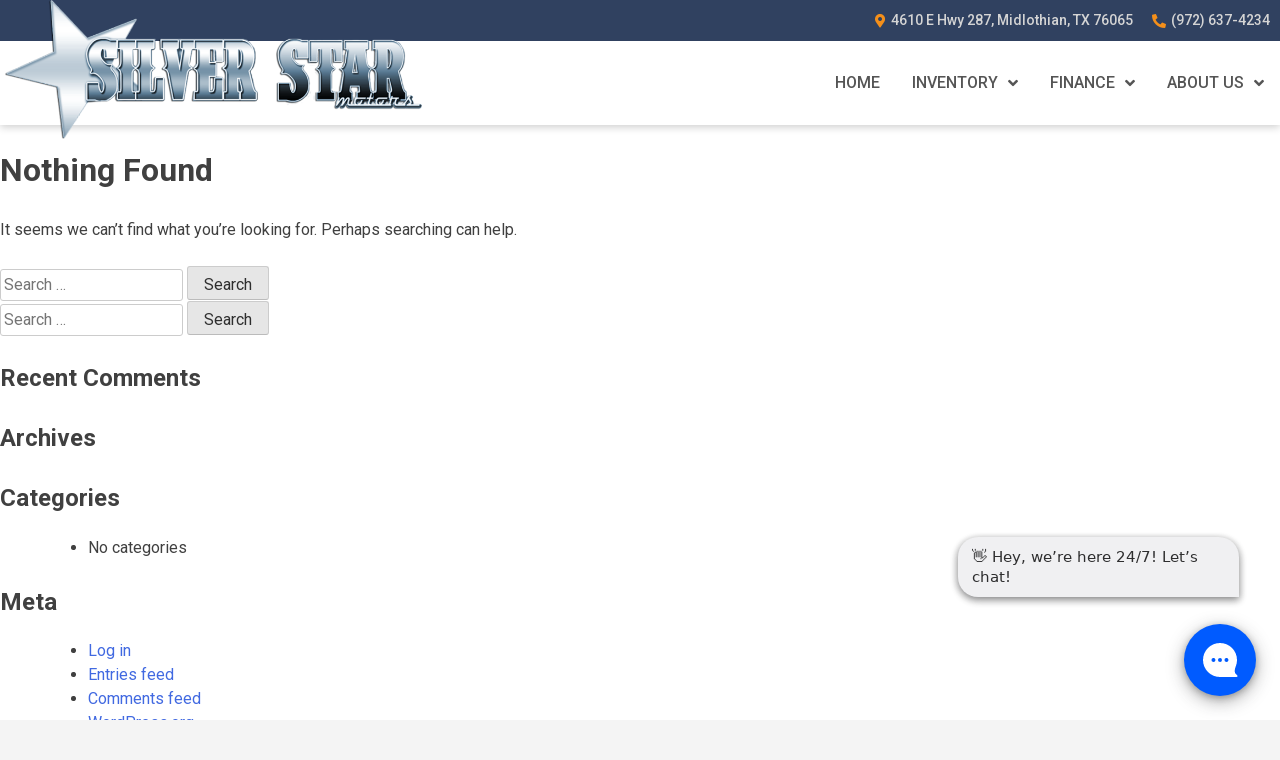

--- FILE ---
content_type: text/html
request_url: https://webchat.hammer-corp.com/iframe.html
body_size: 268
content:
<!DOCTYPE html>
<html>
<head>
  <meta charset="utf-8">
  <meta http-equiv="x-ua-compatible" content="ie=edge">
  <base target="_blank"/>
  <style>
    html, body {
      margin: 0;
      padding: 0;
      height: 100%;
      overflow: hidden;
    }
  </style>
</head>
<body>
<script type="text/javascript" src="dealer-chat.c0e5690371abe419c7f5.js"></script></body>
</html>


--- FILE ---
content_type: text/css; charset=utf-8
request_url: https://www.silverstarmotors.com/wp-content/uploads/elementor/css/post-136.css?ver=1663633491
body_size: 1226
content:
.elementor-136 .elementor-element.elementor-element-7fa1a994 > .elementor-container > .elementor-row > .elementor-column > .elementor-column-wrap > .elementor-widget-wrap{align-content:center;align-items:center;}.elementor-136 .elementor-element.elementor-element-7fa1a994 .elementor-repeater-item-429c546.jet-parallax-section__layout .jet-parallax-section__image{background-size:auto;}.elementor-136 .elementor-element.elementor-element-38d32ff6 > .elementor-element-populated > .elementor-widget-wrap{padding:0px 0px 0px 0px;}.elementor-136 .elementor-element.elementor-element-1bd4caf3 > .elementor-container{max-width:1440px;}.elementor-136 .elementor-element.elementor-element-1bd4caf3 > .elementor-container > .elementor-row > .elementor-column > .elementor-column-wrap > .elementor-widget-wrap{align-content:center;align-items:center;}.elementor-136 .elementor-element.elementor-element-1bd4caf3 .elementor-repeater-item-d698b56.jet-parallax-section__layout .jet-parallax-section__image{background-size:auto;}.elementor-136 .elementor-element.elementor-element-a12f228 .elementor-icon-list-icon i{color:var( --e-global-color-9c740e2 );}.elementor-136 .elementor-element.elementor-element-a12f228 .elementor-icon-list-icon svg{fill:var( --e-global-color-9c740e2 );}.elementor-136 .elementor-element.elementor-element-a12f228{--e-icon-list-icon-size:14px;}.elementor-136 .elementor-element.elementor-element-a12f228 .elementor-icon-list-text{color:var( --e-global-color-secondary );}.elementor-136 .elementor-element.elementor-element-a12f228 .elementor-icon-list-item:hover .elementor-icon-list-text{color:var( --e-global-color-9c740e2 );}.elementor-136 .elementor-element.elementor-element-a12f228 .elementor-icon-list-item > .elementor-icon-list-text, .elementor-136 .elementor-element.elementor-element-a12f228 .elementor-icon-list-item > a{font-family:"Roboto", Sans-serif;font-size:14px;font-weight:500;}.elementor-136 .elementor-element.elementor-element-1bd4caf3:not(.elementor-motion-effects-element-type-background), .elementor-136 .elementor-element.elementor-element-1bd4caf3 > .elementor-motion-effects-container > .elementor-motion-effects-layer{background-color:var( --e-global-color-primary );}.elementor-136 .elementor-element.elementor-element-1bd4caf3{transition:background 0.3s, border 0.3s, border-radius 0.3s, box-shadow 0.3s;}.elementor-136 .elementor-element.elementor-element-1bd4caf3 > .elementor-background-overlay{transition:background 0.3s, border-radius 0.3s, opacity 0.3s;}.elementor-136 .elementor-element.elementor-element-2707cafe > .elementor-container{max-width:1440px;min-height:84px;}.elementor-136 .elementor-element.elementor-element-2707cafe > .elementor-container > .elementor-row > .elementor-column > .elementor-column-wrap > .elementor-widget-wrap{align-content:center;align-items:center;}.elementor-136 .elementor-element.elementor-element-2707cafe .elementor-repeater-item-15a8cff.jet-parallax-section__layout .jet-parallax-section__image{background-size:auto;}.elementor-136 .elementor-element.elementor-element-64354939{text-align:center;z-index:9;top:-41px;}.elementor-136 .elementor-element.elementor-element-64354939 > .elementor-widget-container{--e-transform-origin-x:center;--e-transform-origin-y:top;}body:not(.rtl) .elementor-136 .elementor-element.elementor-element-64354939{left:5px;}body.rtl .elementor-136 .elementor-element.elementor-element-64354939{right:5px;}.elementor-136 .elementor-element.elementor-element-6b95eacb.elementor-column > .elementor-column-wrap > .elementor-widget-wrap{justify-content:flex-end;}.elementor-136 .elementor-element.elementor-element-6b95eacb > .elementor-element-populated > .elementor-widget-wrap{padding:0px 0px 0px 0px;}.elementor-136 .elementor-element.elementor-element-2a141ca .jet-menu{justify-content:flex-end !important;}.jet-desktop-menu-active .elementor-136 .elementor-element.elementor-element-2a141ca .jet-menu > .jet-menu-item{flex-grow:0;}.elementor-136 .elementor-element.elementor-element-2a141ca .jet-menu .jet-menu-item .top-level-link{font-family:"Roboto", Sans-serif;font-size:16px;font-weight:500;text-transform:uppercase;color:var( --e-global-color-accent );padding:30px 16px 30px 16px;}.elementor-136 .elementor-element.elementor-element-2a141ca .jet-menu .jet-menu-item:hover > .top-level-link{color:#FFFFFF;background-color:var( --e-global-color-primary );}.elementor-136 .elementor-element.elementor-element-2a141ca .jet-menu ul.jet-sub-menu{background-color:var( --e-global-color-primary );}.elementor-136 .elementor-element.elementor-element-2a141ca .jet-menu li.jet-sub-menu-item .sub-level-link{font-family:"Roboto", Sans-serif;font-size:16px;font-weight:400;color:#FFFFFF;}.elementor-136 .elementor-element.elementor-element-2a141ca .jet-menu li.jet-sub-menu-item:hover > .sub-level-link{background-color:var( --e-global-color-9c740e2 );}.elementor-136 .elementor-element.elementor-element-2a141ca .jet-mobile-menu__toggle .jet-mobile-menu__toggle-icon{color:#FFFFFF;}.elementor-136 .elementor-element.elementor-element-2a141ca .jet-mobile-menu__toggle .jet-mobile-menu__toggle-icon i{font-size:24px;}.elementor-136 .elementor-element.elementor-element-2a141ca .jet-mobile-menu__toggle .jet-mobile-menu__toggle-icon svg{width:24px;}.elementor-136 .elementor-element.elementor-element-2a141ca .jet-mobile-menu__toggle{background-color:var( --e-global-color-primary );border-radius:2px 2px 2px 2px;}.elementor-136 .elementor-element.elementor-element-2a141ca .jet-mobile-menu__container .jet-mobile-menu__controls{padding:12px 12px 12px 12px;}.elementor-136 .elementor-element.elementor-element-2a141ca .jet-mobile-menu__container .jet-mobile-menu__back i{color:var( --e-global-color-9c740e2 );font-size:24px;}.elementor-136 .elementor-element.elementor-element-2a141ca .jet-mobile-menu__container .jet-mobile-menu__back svg{color:var( --e-global-color-9c740e2 );}.elementor-136 .elementor-element.elementor-element-2a141ca .jet-mobile-menu__breadcrumbs .breadcrumb-label{color:var( --e-global-color-9c740e2 );}.elementor-136 .elementor-element.elementor-element-2a141ca .jet-mobile-menu__container .jet-mobile-menu__container-inner{background-color:var( --e-global-color-primary );padding:0px 0px 0px 0px;}.elementor-136 .elementor-element.elementor-element-2a141ca .jet-mobile-menu__container{z-index:999;}.elementor-136 .elementor-element.elementor-element-2a141ca .jet-mobile-menu-widget .jet-mobile-menu-cover{z-index:calc(999-1);}.elementor-136 .elementor-element.elementor-element-2a141ca .jet-mobile-menu__item .jet-menu-icon{align-self:center;justify-content:center;color:var( --e-global-color-9c740e2 );}.elementor-136 .elementor-element.elementor-element-2a141ca .jet-mobile-menu__item .jet-menu-label{font-family:"Roboto", Sans-serif;font-weight:500;text-transform:uppercase;color:#FFFFFF;}.elementor-136 .elementor-element.elementor-element-2a141ca .jet-mobile-menu__item{padding:16px 16px 16px 16px;}.elementor-136 .elementor-element.elementor-element-2a141ca .jet-mobile-menu__item .jet-menu-badge{align-self:flex-start;}.elementor-136 .elementor-element.elementor-element-2a141ca .jet-mobile-menu__item .jet-menu-badge__inner{color:#FFFFFF;}.elementor-136 .elementor-element.elementor-element-2a141ca .jet-mobile-menu__item .jet-dropdown-arrow{color:var( --e-global-color-9c740e2 );}.elementor-136 .elementor-element.elementor-element-2a141ca .jet-mobile-menu__item:hover .jet-dropdown-arrow{color:var( --e-global-color-primary );}.elementor-136 .elementor-element.elementor-element-2a141ca .jet-mobile-menu__item:hover{background-color:var( --e-global-color-9c740e2 );}.elementor-136 .elementor-element.elementor-element-2a141ca{width:auto;max-width:auto;}.elementor-136 .elementor-element.elementor-element-f963980 .jet-menu{justify-content:flex-end !important;}.jet-desktop-menu-active .elementor-136 .elementor-element.elementor-element-f963980 .jet-menu > .jet-menu-item{flex-grow:0;}.jet-desktop-menu-active .elementor-136 .elementor-element.elementor-element-f963980 .jet-menu{min-width:520px;}.elementor-136 .elementor-element.elementor-element-f963980 .jet-menu .jet-menu-item .top-level-link{font-family:"Roboto", Sans-serif;font-size:16px;font-weight:500;text-transform:uppercase;color:var( --e-global-color-accent );padding:30px 16px 30px 16px;}.elementor-136 .elementor-element.elementor-element-f963980 .jet-menu .jet-menu-item:hover > .top-level-link{color:#FFFFFF;background-color:var( --e-global-color-primary );}.elementor-136 .elementor-element.elementor-element-f963980 .jet-menu ul.jet-sub-menu{background-color:var( --e-global-color-primary );}.elementor-136 .elementor-element.elementor-element-f963980 .jet-menu li.jet-sub-menu-item .sub-level-link{font-family:"Roboto", Sans-serif;font-size:16px;font-weight:400;color:#FFFFFF;}.elementor-136 .elementor-element.elementor-element-f963980 .jet-menu li.jet-sub-menu-item:hover > .sub-level-link{background-color:var( --e-global-color-9c740e2 );}.elementor-136 .elementor-element.elementor-element-f963980 .jet-mobile-menu__container{z-index:999;}.elementor-136 .elementor-element.elementor-element-f963980 .jet-mobile-menu-widget .jet-mobile-menu-cover{z-index:calc(999-1);}.elementor-136 .elementor-element.elementor-element-f963980 .jet-mobile-menu__item .jet-menu-icon{align-self:center;justify-content:center;}.elementor-136 .elementor-element.elementor-element-f963980 .jet-mobile-menu__item .jet-menu-badge{align-self:flex-start;}.elementor-136 .elementor-element.elementor-element-f963980{width:auto;max-width:auto;}.elementor-136 .elementor-element.elementor-element-2707cafe:not(.elementor-motion-effects-element-type-background), .elementor-136 .elementor-element.elementor-element-2707cafe > .elementor-motion-effects-container > .elementor-motion-effects-layer{background-color:#FFFFFF;}.elementor-136 .elementor-element.elementor-element-2707cafe{transition:background 0.3s, border 0.3s, border-radius 0.3s, box-shadow 0.3s;padding:0px 0px 0px 0px;}.elementor-136 .elementor-element.elementor-element-2707cafe > .elementor-background-overlay{transition:background 0.3s, border-radius 0.3s, opacity 0.3s;}.elementor-136 .elementor-element.elementor-element-7fa1a994{box-shadow:0px 2px 8px 0px rgba(0, 0, 0, 0.2);transition:background 0.3s, border 0.3s, border-radius 0.3s, box-shadow 0.3s;padding:0px 0px 0px 0px;z-index:999;}.elementor-136 .elementor-element.elementor-element-7fa1a994 > .elementor-background-overlay{transition:background 0.3s, border-radius 0.3s, opacity 0.3s;}@media(max-width:1024px){.elementor-136 .elementor-element.elementor-element-2707cafe > .elementor-container{min-height:64px;}.elementor-136 .elementor-element.elementor-element-2a141ca > .elementor-widget-container{padding:0px 12px 0px 0px;}}@media(max-width:767px){.elementor-136 .elementor-element.elementor-element-38d32ff6{width:100%;}.elementor-136 .elementor-element.elementor-element-2707cafe > .elementor-container{min-height:64px;}.elementor-136 .elementor-element.elementor-element-2e7fbe7f{width:60%;}body:not(.rtl) .elementor-136 .elementor-element.elementor-element-64354939{left:0px;}body.rtl .elementor-136 .elementor-element.elementor-element-64354939{right:0px;}.elementor-136 .elementor-element.elementor-element-64354939{top:-6px;}.elementor-136 .elementor-element.elementor-element-6b95eacb{width:40%;}}@media(min-width:768px){.elementor-136 .elementor-element.elementor-element-2e7fbe7f{width:33%;}.elementor-136 .elementor-element.elementor-element-6b95eacb{width:67%;}}@media(max-width:1024px) and (min-width:768px){.elementor-136 .elementor-element.elementor-element-2e7fbe7f{width:60%;}.elementor-136 .elementor-element.elementor-element-6b95eacb{width:40%;}}

--- FILE ---
content_type: text/css; charset=utf-8
request_url: https://www.silverstarmotors.com/wp-content/uploads/elementor/css/post-94.css?ver=1691523155
body_size: 1110
content:
.elementor-94 .elementor-element.elementor-element-22520f6d > .elementor-container > .elementor-row > .elementor-column > .elementor-column-wrap > .elementor-widget-wrap{align-content:center;align-items:center;}.elementor-94 .elementor-element.elementor-element-22520f6d .elementor-repeater-item-3d801fd.jet-parallax-section__layout .jet-parallax-section__image{background-size:auto;}.elementor-94 .elementor-element.elementor-element-45d5681a > .elementor-element-populated > .elementor-widget-wrap{padding:0px 0px 0px 0px;}.elementor-94 .elementor-element.elementor-element-5c6513f1 > .elementor-container{max-width:1270px;}.elementor-94 .elementor-element.elementor-element-5c6513f1 .elementor-repeater-item-90060df.jet-parallax-section__layout .jet-parallax-section__image{background-size:auto;}.elementor-94 .elementor-element.elementor-element-6ea4df04 > .elementor-column-wrap > .elementor-widget-wrap > .elementor-widget:not(.elementor-widget__width-auto):not(.elementor-widget__width-initial):not(:last-child):not(.elementor-absolute){margin-bottom:10px;}.elementor-94 .elementor-element.elementor-element-2562b37b{text-align:center;}.elementor-94 .elementor-element.elementor-element-2562b37b .elementor-heading-title{color:var( --e-global-color-text );font-size:18px;font-weight:600;}.elementor-94 .elementor-element.elementor-element-d7ac778{--divider-border-style:solid;--divider-color:var( --e-global-color-9c740e2 );--divider-border-width:3.5px;}.elementor-94 .elementor-element.elementor-element-d7ac778 .elementor-divider-separator{width:90px;margin:0 auto;margin-center:0;}.elementor-94 .elementor-element.elementor-element-d7ac778 .elementor-divider{text-align:center;padding-top:2px;padding-bottom:2px;}.elementor-94 .elementor-element.elementor-element-263fd16 .elementor-icon-list-icon i{color:var( --e-global-color-primary );}.elementor-94 .elementor-element.elementor-element-263fd16 .elementor-icon-list-icon svg{fill:var( --e-global-color-primary );}.elementor-94 .elementor-element.elementor-element-263fd16{--e-icon-list-icon-size:20px;--e-icon-list-icon-align:center;--e-icon-list-icon-margin:0 calc(var(--e-icon-list-icon-size, 1em) * 0.125);}.elementor-94 .elementor-element.elementor-element-263fd16 .elementor-icon-list-text{color:var( --e-global-color-accent );}.elementor-94 .elementor-element.elementor-element-263fd16 .elementor-icon-list-item > .elementor-icon-list-text, .elementor-94 .elementor-element.elementor-element-263fd16 .elementor-icon-list-item > a{font-family:"Roboto", Sans-serif;font-weight:500;}.elementor-94 .elementor-element.elementor-element-d9e3572{--e-icon-list-icon-size:36px;--e-icon-list-icon-align:center;--e-icon-list-icon-margin:0 calc(var(--e-icon-list-icon-size, 1em) * 0.125);}.elementor-94 .elementor-element.elementor-element-1712823f.elementor-column > .elementor-column-wrap > .elementor-widget-wrap{justify-content:center;}.elementor-94 .elementor-element.elementor-element-537d163{flex-basis:60px;}.elementor-94 .elementor-element.elementor-element-cd108dc > .elementor-column-wrap > .elementor-widget-wrap > .elementor-widget:not(.elementor-widget__width-auto):not(.elementor-widget__width-initial):not(:last-child):not(.elementor-absolute){margin-bottom:10px;}.elementor-94 .elementor-element.elementor-element-db2cbb0{text-align:center;}.elementor-94 .elementor-element.elementor-element-db2cbb0 .elementor-heading-title{color:var( --e-global-color-primary );font-size:18px;font-weight:600;}.elementor-94 .elementor-element.elementor-element-701a7d5{--divider-border-style:solid;--divider-color:var( --e-global-color-9c740e2 );--divider-border-width:3.5px;}.elementor-94 .elementor-element.elementor-element-701a7d5 .elementor-divider-separator{width:98px;margin:0 auto;margin-center:0;}.elementor-94 .elementor-element.elementor-element-701a7d5 .elementor-divider{text-align:center;padding-top:2px;padding-bottom:2px;}.elementor-94 .elementor-element.elementor-element-ff569e5{text-align:center;color:var( --e-global-color-accent );}.elementor-94 .elementor-element.elementor-element-5c6513f1{margin-top:20px;margin-bottom:20px;}.elementor-94 .elementor-element.elementor-element-22520f6d:not(.elementor-motion-effects-element-type-background), .elementor-94 .elementor-element.elementor-element-22520f6d > .elementor-motion-effects-container > .elementor-motion-effects-layer{background-color:var( --e-global-color-secondary );}.elementor-94 .elementor-element.elementor-element-22520f6d > .elementor-background-overlay{background-color:var( --e-global-color-secondary );transition:background 0.3s, border-radius 0.3s, opacity 0.3s;}.elementor-94 .elementor-element.elementor-element-22520f6d{transition:background 0.3s, border 0.3s, border-radius 0.3s, box-shadow 0.3s;padding:0px 0px 0px 0px;}.elementor-94 .elementor-element.elementor-element-7b780e87 > .elementor-container{max-width:1270px;min-height:36px;}.elementor-94 .elementor-element.elementor-element-7b780e87 > .elementor-container > .elementor-row > .elementor-column > .elementor-column-wrap > .elementor-widget-wrap{align-content:center;align-items:center;}.elementor-94 .elementor-element.elementor-element-7b780e87 .elementor-repeater-item-b28aa19.jet-parallax-section__layout .jet-parallax-section__image{background-size:auto;}.elementor-bc-flex-widget .elementor-94 .elementor-element.elementor-element-4a92e019.elementor-column .elementor-column-wrap{align-items:center;}.elementor-94 .elementor-element.elementor-element-4a92e019.elementor-column.elementor-element[data-element_type="column"] > .elementor-column-wrap.elementor-element-populated > .elementor-widget-wrap{align-content:center;align-items:center;}.elementor-94 .elementor-element.elementor-element-4a92e019 > .elementor-column-wrap > .elementor-widget-wrap > .elementor-widget:not(.elementor-widget__width-auto):not(.elementor-widget__width-initial):not(:last-child):not(.elementor-absolute){margin-bottom:2px;}.elementor-94 .elementor-element.elementor-element-4a92e019 > .elementor-element-populated > .elementor-widget-wrap{padding:4px 0px 4px 0px;}.elementor-94 .elementor-element.elementor-element-46b6a3{text-align:center;}.elementor-94 .elementor-element.elementor-element-46b6a3 .elementor-heading-title{color:#FFFFFF;font-family:"Roboto", Sans-serif;font-size:14px;font-weight:400;line-height:15px;}.elementor-94 .elementor-element.elementor-element-7cdd2e36 > .elementor-column-wrap > .elementor-widget-wrap > .elementor-widget:not(.elementor-widget__width-auto):not(.elementor-widget__width-initial):not(:last-child):not(.elementor-absolute){margin-bottom:6px;}.elementor-94 .elementor-element.elementor-element-7cdd2e36 > .elementor-element-populated > .elementor-widget-wrap{padding:0px 0px 0px 0px;}.elementor-94 .elementor-element.elementor-element-41a4ba7d > .elementor-widget-container{padding:4px 0px 4px 0px;}.elementor-94 .elementor-element.elementor-element-2c29475{text-align:center;}.elementor-94 .elementor-element.elementor-element-2c29475 .elementor-heading-title{color:#FFFFFF;font-family:"Roboto", Sans-serif;font-size:14px;font-weight:400;line-height:15px;}.elementor-94 .elementor-element.elementor-element-7b780e87:not(.elementor-motion-effects-element-type-background), .elementor-94 .elementor-element.elementor-element-7b780e87 > .elementor-motion-effects-container > .elementor-motion-effects-layer{background-color:var( --e-global-color-text );}.elementor-94 .elementor-element.elementor-element-7b780e87{transition:background 0.3s, border 0.3s, border-radius 0.3s, box-shadow 0.3s;margin-top:0px;margin-bottom:0px;padding:0px 16px 0px 16px;}.elementor-94 .elementor-element.elementor-element-7b780e87 > .elementor-background-overlay{transition:background 0.3s, border-radius 0.3s, opacity 0.3s;}@media(max-width:1024px) and (min-width:768px){.elementor-94 .elementor-element.elementor-element-4a92e019{width:100%;}.elementor-94 .elementor-element.elementor-element-7cdd2e36{width:100%;}.elementor-94 .elementor-element.elementor-element-38533d47{width:100%;}}@media(max-width:1024px){.elementor-94 .elementor-element.elementor-element-22520f6d{padding:30px 20px 30px 20px;}.elementor-94 .elementor-element.elementor-element-4a92e019 > .elementor-element-populated > .elementor-widget-wrap{padding:6px 0px 6px 0px;}.elementor-94 .elementor-element.elementor-element-4a92e019.elementor-column{order:2;}.elementor-94 .elementor-element.elementor-element-46b6a3{text-align:center;}.elementor-94 .elementor-element.elementor-element-7cdd2e36.elementor-column{order:1;}.elementor-94 .elementor-element.elementor-element-38533d47 > .elementor-element-populated > .elementor-widget-wrap{padding:6px 0px 6px 0px;}.elementor-94 .elementor-element.elementor-element-38533d47.elementor-column{order:3;}.elementor-94 .elementor-element.elementor-element-2c29475{text-align:center;}}@media(max-width:767px){.elementor-94 .elementor-element.elementor-element-45d5681a > .elementor-element-populated > .elementor-widget-wrap{padding:0px 0px 0px 0px;}.elementor-94 .elementor-element.elementor-element-1712823f > .elementor-element-populated{margin:30px 0px 0px 0px;--e-column-margin-right:0px;--e-column-margin-left:0px;}.elementor-94 .elementor-element.elementor-element-22520f6d{padding:30px 20px 30px 20px;}.elementor-94 .elementor-element.elementor-element-4a92e019.elementor-column{order:2;}.elementor-94 .elementor-element.elementor-element-7cdd2e36.elementor-column{order:1;}.elementor-94 .elementor-element.elementor-element-38533d47 > .elementor-element-populated > .elementor-widget-wrap{padding:4px 0px 4px 0px;}.elementor-94 .elementor-element.elementor-element-38533d47.elementor-column{order:3;}}

--- FILE ---
content_type: text/css; charset=utf-8
request_url: https://www.silverstarmotors.com/wp-content/uploads/material-wp/material-wp-dynamic.min.css?ver=6328d7125cafe
body_size: 2120
content:
html,html.wp-toolbar{background-color:#f4f4f4 !important;}body #adminmenu .wp-submenu-head:hover,body #adminmenu .wp-submenu-head:focus,body #adminmenu a.menu-top:hover,body #adminmenu a.menu-top:focus{background:#fff !important;}body #adminmenu li.wp-menu-separator{border-top:1px solid #e2e2e2;border-bottom:1px solid #fefefe;}.wrap{min-height:500px;}.wp-admin a,body.login a{color:#aa0502;}.wp-admin a:hover,body.login a:hover,.wp-admin a:active,body.login a:active,.wp-admin a:focus,body.login a:focus{color:#780401;}a.nav-tab{color:#666 !important;}a.nav-tab.active{color:#000 !important;}.badge.new,#adminmenu .awaiting-mod,#adminmenu .update-plugins{background-color:#333 !important;color:#fff;}.badge.new.badge.new.no-new,#adminmenu .awaiting-mod.badge.new.no-new,#adminmenu .update-plugins.badge.new.no-new{min-width:0 !important;padding-left:5px;padding-left:5px;}.badge.new.badge.new.no-new::after,#adminmenu .awaiting-mod.badge.new.no-new::after,#adminmenu .update-plugins.badge.new.no-new::after{content:"" !important;}.wp-core-ui .button-primary{background-color:#333 !important;color:#fff;text-shadow:0 -1px 1px #1a1a1a, 1px 0 1px #1a1a1a, 0 1px 1px #1a1a1a, -1px 0 1px #1a1a1a !important;}.wp-core-ui .button-primary:hover,.wp-core-ui .button-primary:active,.wp-core-ui .button-primary:focus{background-color:#1a1a1a !important;color:#fff;}.wp-core-ui .wp-ui-primary{background-color:#333 !important;}.wp-core-ui .wp-ui-highlight{background-color:#333 !important;}.wp-core-ui .wp-ui-notification{background-color:#333 !important;}#wpadminbar.solid,#parallax-main-block .mwp-parallax,body.admin_page_wcx_wcreport_plugin_dashboard #wpadminbar{background-color:#aa0502 !important;}#wpbody-content h2:first-child:not(.nav-tab-wrapper):not(.long-header) > a,#wpbody-content h1:first-child:not(.nav-tab-wrapper):not(.long-header) > a,#wpbody-content > .subsubsub:not(.nav-tab-wrapper):not(.long-header) > a,.page-title-action,#wpbody-content h2 .add-new-h2{background-color:#333 !important;}#wpbody-content h2:first-child:not(.nav-tab-wrapper):not(.long-header) > a:hover,#wpbody-content h1:first-child:not(.nav-tab-wrapper):not(.long-header) > a:hover,#wpbody-content > .subsubsub:not(.nav-tab-wrapper):not(.long-header) > a:hover,.page-title-action:hover,#wpbody-content h2 .add-new-h2:hover,#wpbody-content h2:first-child:not(.nav-tab-wrapper):not(.long-header) > a:active,#wpbody-content h1:first-child:not(.nav-tab-wrapper):not(.long-header) > a:active,#wpbody-content > .subsubsub:not(.nav-tab-wrapper):not(.long-header) > a:active,.page-title-action:active,#wpbody-content h2 .add-new-h2:active,#wpbody-content h2:first-child:not(.nav-tab-wrapper):not(.long-header) > a:focus,#wpbody-content h1:first-child:not(.nav-tab-wrapper):not(.long-header) > a:focus,#wpbody-content > .subsubsub:not(.nav-tab-wrapper):not(.long-header) > a:focus,.page-title-action:focus,#wpbody-content h2 .add-new-h2:focus{background-color:#1a1a1a !important;}.wp-responsive-open #wpadminbar #wp-admin-bar-menu-toggle a{background-color:transparent !important;}div#parallax-main-block > div.mwp-parallax{background-color:#aa0502 !important;}@media only screen and (min-width:1224px){body:not(.wp-customizer) #wpbody-content,#screen-meta-links{margin-left:250px;width:73% !important;}body.rtl:not(.wp-customizer) #wpbody-content,body.rtl #screen-meta-links,body.material-wp-menu-right:not(.wp-customizer) #wpbody-content,body.material-wp-menu-right #screen-meta-links{margin-right:250px;width:73% !important;margin-left:initial !important;float:right !important;}body.rtl #screen-meta-links,body.material-wp-menu-right #screen-meta-links{right:0;margin-right:0;}.theme-wrap{left:250px !important;}body.rtl .theme-wrap,body.material-wp-menu-right .theme-wrap{right:250px !important;}div.single-theme .theme-wrap{left:0px !important;}#adminmenu{width:250px !important;}#parallax-main-block{height:250px !important;}#adminmenuwrap{margin-top:250px !important;}}@media only screen and (min-width:1920px){body:not(.wp-customizer) #wpbody-content,#screen-meta-links,body.rtl:not(.wp-customizer) #wpbody-content,body.rtl #screen-meta-links{width:80% !important;}}@media only screen and (min-width:1600px) and (max-width:1919px){body:not(.wp-customizer) #wpbody-content,#screen-meta-links,body.rtl:not(.wp-customizer) #wpbody-content,body.rtl #screen-meta-links{width:75% !important;}}#adminmenu li.menu-top:not(.wp-menu-separator):nth-child(1) div.wp-menu-image,#adminmenu li.menu-top:not(.wp-menu-separator):nth-child(1) div.wp-menu-image:before{color:#9c27b0 !important;}#adminmenu li.menu-top:not(.wp-menu-separator):nth-child(2) div.wp-menu-image,#adminmenu li.menu-top:not(.wp-menu-separator):nth-child(2) div.wp-menu-image:before{color:#795548 !important;}#adminmenu li.menu-top:not(.wp-menu-separator):nth-child(3) div.wp-menu-image,#adminmenu li.menu-top:not(.wp-menu-separator):nth-child(3) div.wp-menu-image:before{color:#689f38 !important;}#adminmenu li.menu-top:not(.wp-menu-separator):nth-child(4) div.wp-menu-image,#adminmenu li.menu-top:not(.wp-menu-separator):nth-child(4) div.wp-menu-image:before{color:#db4437 !important;}#adminmenu li.menu-top:not(.wp-menu-separator):nth-child(5) div.wp-menu-image,#adminmenu li.menu-top:not(.wp-menu-separator):nth-child(5) div.wp-menu-image:before{color:#ff6839 !important;}#adminmenu li.menu-top:not(.wp-menu-separator):nth-child(6) div.wp-menu-image,#adminmenu li.menu-top:not(.wp-menu-separator):nth-child(6) div.wp-menu-image:before{color:#3f51b5 !important;}#adminmenu li.menu-top:not(.wp-menu-separator):nth-child(7) div.wp-menu-image,#adminmenu li.menu-top:not(.wp-menu-separator):nth-child(7) div.wp-menu-image:before{color:#303f9f !important;}#adminmenu li.menu-top:not(.wp-menu-separator):nth-child(8) div.wp-menu-image,#adminmenu li.menu-top:not(.wp-menu-separator):nth-child(8) div.wp-menu-image:before{color:#00bcd4 !important;}#adminmenu li.menu-top:not(.wp-menu-separator):nth-child(9) div.wp-menu-image,#adminmenu li.menu-top:not(.wp-menu-separator):nth-child(9) div.wp-menu-image:before{color:#8bc34a !important;}#adminmenu li.menu-top:not(.wp-menu-separator):nth-child(10) div.wp-menu-image,#adminmenu li.menu-top:not(.wp-menu-separator):nth-child(10) div.wp-menu-image:before{color:#f44336 !important;}#adminmenu li.menu-top:not(.wp-menu-separator):nth-child(11) div.wp-menu-image,#adminmenu li.menu-top:not(.wp-menu-separator):nth-child(11) div.wp-menu-image:before{color:#ffa000 !important;}#adminmenu li.menu-top:not(.wp-menu-separator):nth-child(12) div.wp-menu-image,#adminmenu li.menu-top:not(.wp-menu-separator):nth-child(12) div.wp-menu-image:before{color:#607d8b !important;}#adminmenu li.menu-top:not(.wp-menu-separator):nth-child(13) div.wp-menu-image,#adminmenu li.menu-top:not(.wp-menu-separator):nth-child(13) div.wp-menu-image:before{color:#616161 !important;}#adminmenu li.menu-top:not(.wp-menu-separator):nth-child(14) div.wp-menu-image,#adminmenu li.menu-top:not(.wp-menu-separator):nth-child(14) div.wp-menu-image:before{color:#616161 !important;}#adminmenu li.menu-top:not(.wp-menu-separator):nth-child(15) div.wp-menu-image,#adminmenu li.menu-top:not(.wp-menu-separator):nth-child(15) div.wp-menu-image:before{color:#7c4dff !important;}#adminmenu li.menu-top:not(.wp-menu-separator):nth-child(16) div.wp-menu-image,#adminmenu li.menu-top:not(.wp-menu-separator):nth-child(16) div.wp-menu-image:before{color:#9c27b0 !important;}#adminmenu li.menu-top:not(.wp-menu-separator):nth-child(17) div.wp-menu-image,#adminmenu li.menu-top:not(.wp-menu-separator):nth-child(17) div.wp-menu-image:before{color:#795548 !important;}#adminmenu li.menu-top:not(.wp-menu-separator):nth-child(18) div.wp-menu-image,#adminmenu li.menu-top:not(.wp-menu-separator):nth-child(18) div.wp-menu-image:before{color:#689f38 !important;}#adminmenu li.menu-top:not(.wp-menu-separator):nth-child(19) div.wp-menu-image,#adminmenu li.menu-top:not(.wp-menu-separator):nth-child(19) div.wp-menu-image:before{color:#db4437 !important;}#adminmenu li.menu-top:not(.wp-menu-separator):nth-child(20) div.wp-menu-image,#adminmenu li.menu-top:not(.wp-menu-separator):nth-child(20) div.wp-menu-image:before{color:#ff6839 !important;}#adminmenu li.menu-top:not(.wp-menu-separator):nth-child(21) div.wp-menu-image,#adminmenu li.menu-top:not(.wp-menu-separator):nth-child(21) div.wp-menu-image:before{color:#3f51b5 !important;}#adminmenu li.menu-top:not(.wp-menu-separator):nth-child(22) div.wp-menu-image,#adminmenu li.menu-top:not(.wp-menu-separator):nth-child(22) div.wp-menu-image:before{color:#303f9f !important;}#adminmenu li.menu-top:not(.wp-menu-separator):nth-child(23) div.wp-menu-image,#adminmenu li.menu-top:not(.wp-menu-separator):nth-child(23) div.wp-menu-image:before{color:#00bcd4 !important;}#adminmenu li.menu-top:not(.wp-menu-separator):nth-child(24) div.wp-menu-image,#adminmenu li.menu-top:not(.wp-menu-separator):nth-child(24) div.wp-menu-image:before{color:#8bc34a !important;}#adminmenu li.menu-top:not(.wp-menu-separator):nth-child(25) div.wp-menu-image,#adminmenu li.menu-top:not(.wp-menu-separator):nth-child(25) div.wp-menu-image:before{color:#f44336 !important;}#adminmenu li.menu-top:not(.wp-menu-separator):nth-child(26) div.wp-menu-image,#adminmenu li.menu-top:not(.wp-menu-separator):nth-child(26) div.wp-menu-image:before{color:#ffa000 !important;}#adminmenu li.menu-top:not(.wp-menu-separator):nth-child(27) div.wp-menu-image,#adminmenu li.menu-top:not(.wp-menu-separator):nth-child(27) div.wp-menu-image:before{color:#607d8b !important;}#adminmenu li.menu-top:not(.wp-menu-separator):nth-child(28) div.wp-menu-image,#adminmenu li.menu-top:not(.wp-menu-separator):nth-child(28) div.wp-menu-image:before{color:#616161 !important;}#adminmenu li.menu-top:not(.wp-menu-separator):nth-child(29) div.wp-menu-image,#adminmenu li.menu-top:not(.wp-menu-separator):nth-child(29) div.wp-menu-image:before{color:#616161 !important;}#adminmenu li.menu-top:not(.wp-menu-separator):nth-child(30) div.wp-menu-image,#adminmenu li.menu-top:not(.wp-menu-separator):nth-child(30) div.wp-menu-image:before{color:#7c4dff !important;}#adminmenu li.menu-top:not(.wp-menu-separator):nth-child(31) div.wp-menu-image,#adminmenu li.menu-top:not(.wp-menu-separator):nth-child(31) div.wp-menu-image:before{color:#9c27b0 !important;}#adminmenu li.menu-top:not(.wp-menu-separator):nth-child(32) div.wp-menu-image,#adminmenu li.menu-top:not(.wp-menu-separator):nth-child(32) div.wp-menu-image:before{color:#795548 !important;}#adminmenu li.menu-top:not(.wp-menu-separator):nth-child(33) div.wp-menu-image,#adminmenu li.menu-top:not(.wp-menu-separator):nth-child(33) div.wp-menu-image:before{color:#689f38 !important;}#adminmenu li.menu-top:not(.wp-menu-separator):nth-child(34) div.wp-menu-image,#adminmenu li.menu-top:not(.wp-menu-separator):nth-child(34) div.wp-menu-image:before{color:#db4437 !important;}#adminmenu li.menu-top:not(.wp-menu-separator):nth-child(35) div.wp-menu-image,#adminmenu li.menu-top:not(.wp-menu-separator):nth-child(35) div.wp-menu-image:before{color:#ff6839 !important;}#adminmenu li.menu-top:not(.wp-menu-separator):nth-child(36) div.wp-menu-image,#adminmenu li.menu-top:not(.wp-menu-separator):nth-child(36) div.wp-menu-image:before{color:#3f51b5 !important;}#adminmenu li.menu-top:not(.wp-menu-separator):nth-child(37) div.wp-menu-image,#adminmenu li.menu-top:not(.wp-menu-separator):nth-child(37) div.wp-menu-image:before{color:#303f9f !important;}#adminmenu li.menu-top:not(.wp-menu-separator):nth-child(38) div.wp-menu-image,#adminmenu li.menu-top:not(.wp-menu-separator):nth-child(38) div.wp-menu-image:before{color:#00bcd4 !important;}#adminmenu li.menu-top:not(.wp-menu-separator):nth-child(39) div.wp-menu-image,#adminmenu li.menu-top:not(.wp-menu-separator):nth-child(39) div.wp-menu-image:before{color:#8bc34a !important;}#adminmenu li.menu-top:not(.wp-menu-separator):nth-child(40) div.wp-menu-image,#adminmenu li.menu-top:not(.wp-menu-separator):nth-child(40) div.wp-menu-image:before{color:#f44336 !important;}#adminmenu li.menu-top:not(.wp-menu-separator):nth-child(41) div.wp-menu-image,#adminmenu li.menu-top:not(.wp-menu-separator):nth-child(41) div.wp-menu-image:before{color:#ffa000 !important;}#adminmenu li.menu-top:not(.wp-menu-separator):nth-child(42) div.wp-menu-image,#adminmenu li.menu-top:not(.wp-menu-separator):nth-child(42) div.wp-menu-image:before{color:#607d8b !important;}#adminmenu li.menu-top:not(.wp-menu-separator):nth-child(43) div.wp-menu-image,#adminmenu li.menu-top:not(.wp-menu-separator):nth-child(43) div.wp-menu-image:before{color:#616161 !important;}#adminmenu li.menu-top:not(.wp-menu-separator):nth-child(44) div.wp-menu-image,#adminmenu li.menu-top:not(.wp-menu-separator):nth-child(44) div.wp-menu-image:before{color:#616161 !important;}#adminmenu li.menu-top:not(.wp-menu-separator):nth-child(45) div.wp-menu-image,#adminmenu li.menu-top:not(.wp-menu-separator):nth-child(45) div.wp-menu-image:before{color:#7c4dff !important;}@media only screen and (min-width:1224px){#mwp-user-card{width:202px !important;}body.material-wp-menu-right #adminmenuwrap{right:250px;left:auto !important;}body.material-wp-menu-right #adminmenu{right:0;left:0;}body.material-wp-menu-right:not(.wp-customizer):not #wpbody-content{left:auto;float:right;right:250px;width:73% !important;}body.material-wp-menu-right .theme-wrap{right:250px !important;left:30px !important;}body.material-wp-menu-right #parallax-main-block #mwp-user-card{right:-72px;width:250px !important;}}html div.formcraft-css div.options-head{left:0;top:52px;z-index:99999;}div.formcraft-css div.fields-list-right{top:92px;}body.rtl div.material-tooltip{left:0;top:0;will-change:top, left;}body.toplevel_page_revslider #viewWrapper div.rs-mini-toolbar.sticky{top:82px;}body .awr-menu{left:250px;top:52px;}body .awr-menu.awr-close-toggle{-moz-transform:translate3d(-500px, 0, 0);-webkit-transform:translate3d(-500px, 0, 0);transform:translate3d(-500px, 0, 0);}body.admin_page_wcx_wcreport_plugin_dashboard .my_content{width:auto;margin-left:250px;}@media only screen and (max-width:991px){body.admin_page_wcx_wcreport_plugin_dashboard .my_content{margin-left:0 !important;}}body .awr-content{margin:0 0 0 0;}body:not(.rtl) #wpcontent,body:not(.rtl) #wpfooter,body:not(.material-wp-menu-right):not(.rtl) #wpcontent,body:not(.material-wp-menu-right):not(.rtl) #wpfooter{margin-left:250px;}#adminmenu li.menu-top:hover{background:transparent;}#loader-wrapper,#awr_fullscreen_loading{display:none !important;}body.gutenberg-editor-page #wpbody-content{height:100vh;margin-top:-52px;}body .gutenberg .auto-fold.sticky-menu .editor-text-editor__formatting,body .gutenberg .auto-fold .editor-text-editor__formatting{left:250px;}body .gutenberg .editor-header{top:52px;left:250px;}body .gutenberg .editor-sidebar{top:108px;}#wpadminbar #wp-toolbar > ul > li > a.ab-item,#wpadminbar #wp-toolbar > ul > li > a.ab-item .ab-label,#wpadminbar #wp-toolbar > ul > li > a.ab-item .ab-icon::before,#wpadminbar #wp-toolbar > ul > li > a.ab-item::before,#wpadminbar #wp-toolbar > ul > li > span,#wpadminbar #wp-toolbar > ul > li > div,#wpadminbar #adminbarsearch:before{color:#fff !important;}div#wpadminbar{height:52px !important;line-height:52px !important;}div#wpadminbar .ab-item,div#wpadminbar .quicklinks .ab-empty-item,div#wpadminbar .quicklinks .ab-empty-item a i,div#wpadminbar a.ab-item,div#wpadminbar > #wp-toolbar span.ab-label,div#wpadminbar > #wp-toolbar span.noticon{height:52px !important;line-height:52px !important;}#wpadminbar .ab-icon,#wpadminbar .ab-icon:before,#wpadminbar .ab-item:before,#wpadminbar .ab-item:after{height:52px !important;line-height:52px !important;}img.material-wp-logo{max-height:42px;}li.force-mdi i{line-height:52px !important;}div#wpadminbar .ab-icon:before,div#wpadminbar .ab-item:before,div#wpadminbar #adminbarsearch:before,div#wpadminbar input#adminbar-search:focus{line-height:52px !important;}div#wpadminbar input#adminbar-search:focus{height:52px !important;}#wpadminbar .ab-sub-wrapper .ab-item{height:40px !important;line-height:40px !important;}#wpadminbar .ab-item,#wpadminbar .quicklinks .ab-empty-item,#wpadminbar .quicklinks .ab-empty-item a i,#wpadminbar a.ab-item,#wpadminbar > #wp-toolbar span.ab-label,#wpadminbar > #wp-toolbar span.noticon{font-size:14px !important;}li.force-mdi i,a.ab-item span.ab-icon{font-size:18.2px !important;}body.login{background-color:#aa0502;}.bitnami-corner-image{display:none;}

--- FILE ---
content_type: text/css; charset=utf-8
request_url: https://www.silverstarmotors.com/wp-content/uploads/elementor/css/post-6602.css?ver=1663633809
body_size: 1032
content:
.elementor-6602 .elementor-element.elementor-element-54cc9b41 .elementor-repeater-item-30f87bf.jet-parallax-section__layout .jet-parallax-section__image{background-size:auto;}.elementor-6602 .elementor-element.elementor-element-25b6feae:not(.elementor-motion-effects-element-type-background) > .elementor-column-wrap, .elementor-6602 .elementor-element.elementor-element-25b6feae > .elementor-column-wrap > .elementor-motion-effects-container > .elementor-motion-effects-layer{background-color:var( --e-global-color-primary );}.elementor-6602 .elementor-element.elementor-element-25b6feae > .elementor-element-populated{transition:background 0.3s, border 0.3s, border-radius 0.3s, box-shadow 0.3s;}.elementor-6602 .elementor-element.elementor-element-25b6feae > .elementor-element-populated > .elementor-background-overlay{transition:background 0.3s, border-radius 0.3s, opacity 0.3s;}.elementor-6602 .elementor-element.elementor-element-25b6feae > .elementor-element-populated > .elementor-widget-wrap{padding:12px 12px 12px 12px;}.elementor-6602 .elementor-element.elementor-element-2a68929f > .elementor-container > .elementor-row > .elementor-column > .elementor-column-wrap > .elementor-widget-wrap{align-content:center;align-items:center;}.elementor-6602 .elementor-element.elementor-element-2a68929f .elementor-repeater-item-c6660b4.jet-parallax-section__layout .jet-parallax-section__image{background-size:auto;}.elementor-6602 .elementor-element.elementor-element-25f7e3a9:hover > .elementor-element-populated{background-color:var( --e-global-color-9c740e2 );}.elementor-6602 .elementor-element.elementor-element-25f7e3a9 > .elementor-element-populated{transition:background 0.3s, border 0.3s, border-radius 0.3s, box-shadow 0.3s;}.elementor-6602 .elementor-element.elementor-element-25f7e3a9 > .elementor-element-populated > .elementor-background-overlay{transition:background 0.3s, border-radius 0.3s, opacity 0.3s;}.elementor-6602 .elementor-element.elementor-element-ae2d723.elementor-position-right .elementor-image-box-img{margin-left:16px;}.elementor-6602 .elementor-element.elementor-element-ae2d723.elementor-position-left .elementor-image-box-img{margin-right:16px;}.elementor-6602 .elementor-element.elementor-element-ae2d723.elementor-position-top .elementor-image-box-img{margin-bottom:16px;}.elementor-6602 .elementor-element.elementor-element-ae2d723 .elementor-image-box-wrapper .elementor-image-box-img{width:33%;}.elementor-6602 .elementor-element.elementor-element-ae2d723 .elementor-image-box-img img{transition-duration:0.3s;}.elementor-6602 .elementor-element.elementor-element-ae2d723 .elementor-image-box-wrapper{text-align:left;}.elementor-6602 .elementor-element.elementor-element-ae2d723 .elementor-image-box-title{color:#FFFFFF;font-family:"Roboto", Sans-serif;font-size:16px;font-weight:400;}.elementor-6602 .elementor-element.elementor-element-ccd3de8:hover > .elementor-element-populated{background-color:var( --e-global-color-9c740e2 );}.elementor-6602 .elementor-element.elementor-element-ccd3de8 > .elementor-element-populated{transition:background 0.3s, border 0.3s, border-radius 0.3s, box-shadow 0.3s;}.elementor-6602 .elementor-element.elementor-element-ccd3de8 > .elementor-element-populated > .elementor-background-overlay{transition:background 0.3s, border-radius 0.3s, opacity 0.3s;}.elementor-6602 .elementor-element.elementor-element-bd6e951.elementor-position-right .elementor-image-box-img{margin-left:16px;}.elementor-6602 .elementor-element.elementor-element-bd6e951.elementor-position-left .elementor-image-box-img{margin-right:16px;}.elementor-6602 .elementor-element.elementor-element-bd6e951.elementor-position-top .elementor-image-box-img{margin-bottom:16px;}.elementor-6602 .elementor-element.elementor-element-bd6e951 .elementor-image-box-wrapper .elementor-image-box-img{width:33%;}.elementor-6602 .elementor-element.elementor-element-bd6e951 .elementor-image-box-img img{transition-duration:0.3s;}.elementor-6602 .elementor-element.elementor-element-bd6e951 .elementor-image-box-wrapper{text-align:left;}.elementor-6602 .elementor-element.elementor-element-bd6e951 .elementor-image-box-title{color:#FFFFFF;font-family:"Roboto", Sans-serif;font-size:16px;font-weight:400;}.elementor-6602 .elementor-element.elementor-element-7ac52af0:hover > .elementor-element-populated{background-color:var( --e-global-color-9c740e2 );}.elementor-6602 .elementor-element.elementor-element-7ac52af0 > .elementor-element-populated{transition:background 0.3s, border 0.3s, border-radius 0.3s, box-shadow 0.3s;}.elementor-6602 .elementor-element.elementor-element-7ac52af0 > .elementor-element-populated > .elementor-background-overlay{transition:background 0.3s, border-radius 0.3s, opacity 0.3s;}.elementor-6602 .elementor-element.elementor-element-20a667b.elementor-position-right .elementor-image-box-img{margin-left:16px;}.elementor-6602 .elementor-element.elementor-element-20a667b.elementor-position-left .elementor-image-box-img{margin-right:16px;}.elementor-6602 .elementor-element.elementor-element-20a667b.elementor-position-top .elementor-image-box-img{margin-bottom:16px;}.elementor-6602 .elementor-element.elementor-element-20a667b .elementor-image-box-wrapper .elementor-image-box-img{width:33%;}.elementor-6602 .elementor-element.elementor-element-20a667b .elementor-image-box-img img{transition-duration:0.3s;}.elementor-6602 .elementor-element.elementor-element-20a667b .elementor-image-box-wrapper{text-align:left;}.elementor-6602 .elementor-element.elementor-element-20a667b .elementor-image-box-title{color:#FFFFFF;font-family:"Roboto", Sans-serif;font-size:16px;font-weight:400;}.elementor-6602 .elementor-element.elementor-element-54cc9b41{transition:background 0.3s, border 0.3s, border-radius 0.3s, box-shadow 0.3s;}.elementor-6602 .elementor-element.elementor-element-54cc9b41 > .elementor-background-overlay{transition:background 0.3s, border-radius 0.3s, opacity 0.3s;}.elementor-6602 .elementor-element.elementor-element-2cfbd34e .elementor-repeater-item-30f87bf.jet-parallax-section__layout .jet-parallax-section__image{background-size:auto;}.elementor-6602 .elementor-element.elementor-element-c3bcb6d:not(.elementor-motion-effects-element-type-background) > .elementor-column-wrap, .elementor-6602 .elementor-element.elementor-element-c3bcb6d > .elementor-column-wrap > .elementor-motion-effects-container > .elementor-motion-effects-layer{background-color:var( --e-global-color-primary );}.elementor-6602 .elementor-element.elementor-element-c3bcb6d > .elementor-element-populated{transition:background 0.3s, border 0.3s, border-radius 0.3s, box-shadow 0.3s;}.elementor-6602 .elementor-element.elementor-element-c3bcb6d > .elementor-element-populated > .elementor-background-overlay{transition:background 0.3s, border-radius 0.3s, opacity 0.3s;}.elementor-6602 .elementor-element.elementor-element-c3bcb6d > .elementor-element-populated > .elementor-widget-wrap{padding:12px 12px 12px 12px;}.elementor-6602 .elementor-element.elementor-element-51b887a9 > .elementor-container > .elementor-row > .elementor-column > .elementor-column-wrap > .elementor-widget-wrap{align-content:center;align-items:center;}.elementor-6602 .elementor-element.elementor-element-51b887a9 .elementor-repeater-item-c6660b4.jet-parallax-section__layout .jet-parallax-section__image{background-size:auto;}.elementor-6602 .elementor-element.elementor-element-35cb20a0:hover > .elementor-element-populated{background-color:var( --e-global-color-9c740e2 );}.elementor-6602 .elementor-element.elementor-element-35cb20a0 > .elementor-element-populated{transition:background 0.3s, border 0.3s, border-radius 0.3s, box-shadow 0.3s;}.elementor-6602 .elementor-element.elementor-element-35cb20a0 > .elementor-element-populated > .elementor-background-overlay{transition:background 0.3s, border-radius 0.3s, opacity 0.3s;}.elementor-6602 .elementor-element.elementor-element-7727900.elementor-position-right .elementor-image-box-img{margin-left:16px;}.elementor-6602 .elementor-element.elementor-element-7727900.elementor-position-left .elementor-image-box-img{margin-right:16px;}.elementor-6602 .elementor-element.elementor-element-7727900.elementor-position-top .elementor-image-box-img{margin-bottom:16px;}.elementor-6602 .elementor-element.elementor-element-7727900 .elementor-image-box-wrapper .elementor-image-box-img{width:33%;}.elementor-6602 .elementor-element.elementor-element-7727900 .elementor-image-box-img img{transition-duration:0.3s;}.elementor-6602 .elementor-element.elementor-element-7727900 .elementor-image-box-wrapper{text-align:left;}.elementor-6602 .elementor-element.elementor-element-7727900 .elementor-image-box-title{color:#FFFFFF;font-family:"Roboto", Sans-serif;font-size:16px;font-weight:400;}.elementor-6602 .elementor-element.elementor-element-1f70e7eb:hover > .elementor-element-populated{background-color:var( --e-global-color-9c740e2 );}.elementor-6602 .elementor-element.elementor-element-1f70e7eb > .elementor-element-populated{transition:background 0.3s, border 0.3s, border-radius 0.3s, box-shadow 0.3s;}.elementor-6602 .elementor-element.elementor-element-1f70e7eb > .elementor-element-populated > .elementor-background-overlay{transition:background 0.3s, border-radius 0.3s, opacity 0.3s;}.elementor-6602 .elementor-element.elementor-element-250ddd5.elementor-position-right .elementor-image-box-img{margin-left:16px;}.elementor-6602 .elementor-element.elementor-element-250ddd5.elementor-position-left .elementor-image-box-img{margin-right:16px;}.elementor-6602 .elementor-element.elementor-element-250ddd5.elementor-position-top .elementor-image-box-img{margin-bottom:16px;}.elementor-6602 .elementor-element.elementor-element-250ddd5 .elementor-image-box-wrapper .elementor-image-box-img{width:33%;}.elementor-6602 .elementor-element.elementor-element-250ddd5 .elementor-image-box-img img{transition-duration:0.3s;}.elementor-6602 .elementor-element.elementor-element-250ddd5 .elementor-image-box-wrapper{text-align:left;}.elementor-6602 .elementor-element.elementor-element-250ddd5 .elementor-image-box-title{color:#FFFFFF;font-family:"Roboto", Sans-serif;font-size:16px;font-weight:400;}.elementor-6602 .elementor-element.elementor-element-13981b3c:hover > .elementor-element-populated{background-color:var( --e-global-color-9c740e2 );}.elementor-6602 .elementor-element.elementor-element-13981b3c > .elementor-element-populated{transition:background 0.3s, border 0.3s, border-radius 0.3s, box-shadow 0.3s;}.elementor-6602 .elementor-element.elementor-element-13981b3c > .elementor-element-populated > .elementor-background-overlay{transition:background 0.3s, border-radius 0.3s, opacity 0.3s;}.elementor-6602 .elementor-element.elementor-element-9743a61.elementor-position-right .elementor-image-box-img{margin-left:16px;}.elementor-6602 .elementor-element.elementor-element-9743a61.elementor-position-left .elementor-image-box-img{margin-right:16px;}.elementor-6602 .elementor-element.elementor-element-9743a61.elementor-position-top .elementor-image-box-img{margin-bottom:16px;}.elementor-6602 .elementor-element.elementor-element-9743a61 .elementor-image-box-wrapper .elementor-image-box-img{width:33%;}.elementor-6602 .elementor-element.elementor-element-9743a61 .elementor-image-box-img img{transition-duration:0.3s;}.elementor-6602 .elementor-element.elementor-element-9743a61 .elementor-image-box-wrapper{text-align:left;}.elementor-6602 .elementor-element.elementor-element-9743a61 .elementor-image-box-title{color:#FFFFFF;font-family:"Roboto", Sans-serif;font-size:16px;font-weight:400;}.elementor-6602 .elementor-element.elementor-element-7403bae .elementor-repeater-item-30f87bf.jet-parallax-section__layout .jet-parallax-section__image{background-size:auto;}.elementor-6602 .elementor-element.elementor-element-0d8ff1c:not(.elementor-motion-effects-element-type-background) > .elementor-column-wrap, .elementor-6602 .elementor-element.elementor-element-0d8ff1c > .elementor-column-wrap > .elementor-motion-effects-container > .elementor-motion-effects-layer{background-color:var( --e-global-color-primary );}.elementor-6602 .elementor-element.elementor-element-0d8ff1c > .elementor-element-populated{transition:background 0.3s, border 0.3s, border-radius 0.3s, box-shadow 0.3s;}.elementor-6602 .elementor-element.elementor-element-0d8ff1c > .elementor-element-populated > .elementor-background-overlay{transition:background 0.3s, border-radius 0.3s, opacity 0.3s;}.elementor-6602 .elementor-element.elementor-element-0d8ff1c > .elementor-element-populated > .elementor-widget-wrap{padding:12px 12px 12px 12px;}.elementor-6602 .elementor-element.elementor-element-045470f > .elementor-container > .elementor-row > .elementor-column > .elementor-column-wrap > .elementor-widget-wrap{align-content:center;align-items:center;}.elementor-6602 .elementor-element.elementor-element-045470f .elementor-repeater-item-c6660b4.jet-parallax-section__layout .jet-parallax-section__image{background-size:auto;}.elementor-6602 .elementor-element.elementor-element-f2620ff:hover > .elementor-element-populated{background-color:var( --e-global-color-9c740e2 );}.elementor-6602 .elementor-element.elementor-element-f2620ff > .elementor-element-populated{transition:background 0.3s, border 0.3s, border-radius 0.3s, box-shadow 0.3s;}.elementor-6602 .elementor-element.elementor-element-f2620ff > .elementor-element-populated > .elementor-background-overlay{transition:background 0.3s, border-radius 0.3s, opacity 0.3s;}.elementor-6602 .elementor-element.elementor-element-deb1938 > .elementor-element-populated{transition:background 0.3s, border 0.3s, border-radius 0.3s, box-shadow 0.3s;}.elementor-6602 .elementor-element.elementor-element-deb1938 > .elementor-element-populated > .elementor-background-overlay{transition:background 0.3s, border-radius 0.3s, opacity 0.3s;}.elementor-6602 .elementor-element.elementor-element-45cbb19 .elementor-button{background-color:var( --e-global-color-9c740e2 );border-radius:2px 2px 2px 2px;}.elementor-6602 .elementor-element.elementor-element-45cbb19 .elementor-button:hover, .elementor-6602 .elementor-element.elementor-element-45cbb19 .elementor-button:focus{background-color:var( --e-global-color-accent );}.elementor-6602 .elementor-element.elementor-element-6915232:hover > .elementor-element-populated{background-color:var( --e-global-color-9c740e2 );}.elementor-6602 .elementor-element.elementor-element-6915232 > .elementor-element-populated{transition:background 0.3s, border 0.3s, border-radius 0.3s, box-shadow 0.3s;}.elementor-6602 .elementor-element.elementor-element-6915232 > .elementor-element-populated > .elementor-background-overlay{transition:background 0.3s, border-radius 0.3s, opacity 0.3s;}@media(max-width:767px){.elementor-6602 .elementor-element.elementor-element-25b6feae > .elementor-element-populated > .elementor-widget-wrap{padding:0px 20px 0px 20px;}.elementor-6602 .elementor-element.elementor-element-ae2d723 .elementor-image-box-img{margin-bottom:16px;}.elementor-6602 .elementor-element.elementor-element-ae2d723 .elementor-image-box-wrapper .elementor-image-box-img{width:33%;}.elementor-6602 .elementor-element.elementor-element-ae2d723 .elementor-image-box-wrapper{text-align:center;}.elementor-6602 .elementor-element.elementor-element-bd6e951 .elementor-image-box-img{margin-bottom:16px;}.elementor-6602 .elementor-element.elementor-element-bd6e951 .elementor-image-box-wrapper{text-align:center;}.elementor-6602 .elementor-element.elementor-element-20a667b .elementor-image-box-img{margin-bottom:16px;}.elementor-6602 .elementor-element.elementor-element-20a667b .elementor-image-box-wrapper{text-align:center;}.elementor-6602 .elementor-element.elementor-element-c3bcb6d > .elementor-element-populated > .elementor-widget-wrap{padding:0px 20px 0px 20px;}.elementor-6602 .elementor-element.elementor-element-7727900 .elementor-image-box-img{margin-bottom:16px;}.elementor-6602 .elementor-element.elementor-element-7727900 .elementor-image-box-wrapper{text-align:center;}.elementor-6602 .elementor-element.elementor-element-250ddd5 .elementor-image-box-img{margin-bottom:16px;}.elementor-6602 .elementor-element.elementor-element-250ddd5 .elementor-image-box-wrapper{text-align:center;}.elementor-6602 .elementor-element.elementor-element-9743a61 .elementor-image-box-img{margin-bottom:16px;}.elementor-6602 .elementor-element.elementor-element-9743a61 .elementor-image-box-wrapper{text-align:center;}.elementor-6602 .elementor-element.elementor-element-2cfbd34e{padding:0px 0px 0px 0px;}.elementor-6602 .elementor-element.elementor-element-0d8ff1c > .elementor-element-populated > .elementor-widget-wrap{padding:0px 20px 0px 20px;}.elementor-6602 .elementor-element.elementor-element-7403bae{padding:0px 0px 0px 0px;}}